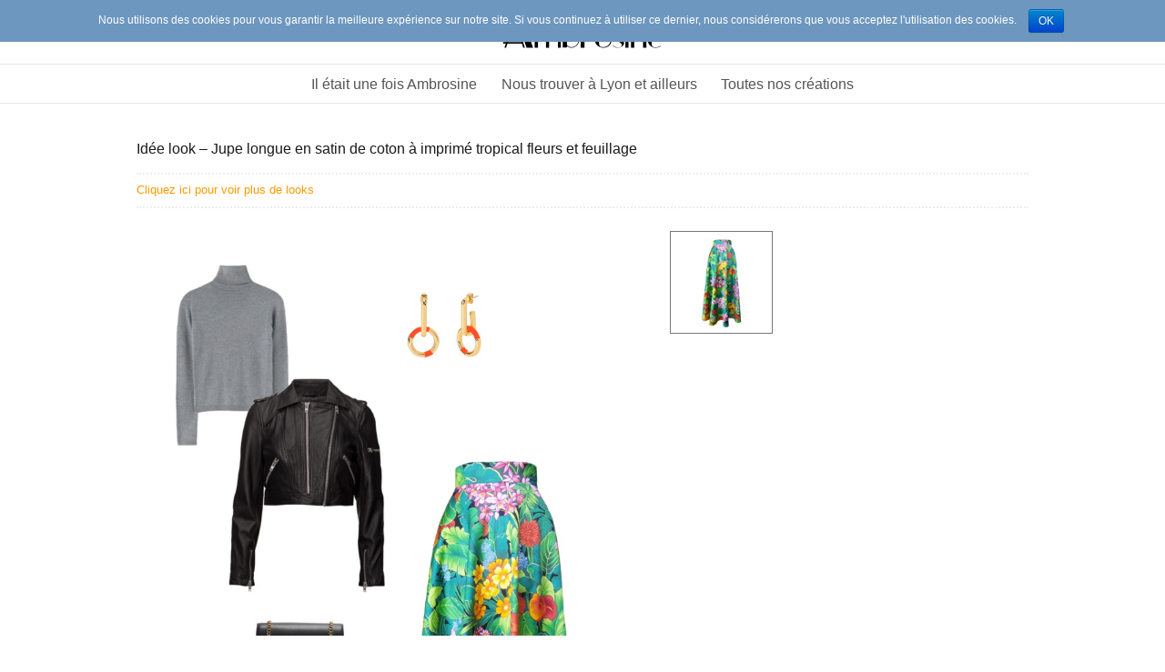

--- FILE ---
content_type: text/html; charset=UTF-8
request_url: https://www.ambrosine.fr/?attachment_id=2540
body_size: 5084
content:
<!DOCTYPE html>
<html lang="fr-FR" class="no-js">
<head>
	<meta charset="UTF-8">
	<meta name="viewport" content="width=device-width, initial-scale=1">
		<link rel="profile" href="http://gmpg.org/xfn/11">
		<script>(function(html){html.className = html.className.replace(/\bno-js\b/,'js')})(document.documentElement);</script>
<title>Idée look &#8211; Jupe longue en satin de coton à imprimé tropical fleurs et feuillage &#8211; Ambrosine créations Lyon</title>
<link rel="alternate" type="application/rss+xml" title="Ambrosine créations Lyon &raquo; Flux" href="https://www.ambrosine.fr/?feed=rss2" />
<link rel="alternate" type="application/rss+xml" title="Ambrosine créations Lyon &raquo; Flux des commentaires" href="https://www.ambrosine.fr/?feed=comments-rss2" />
<link rel="alternate" type="application/rss+xml" title="Ambrosine créations Lyon &raquo; Idée look &#8211; Jupe longue en satin de coton à imprimé tropical fleurs et feuillage Flux des commentaires" href="https://www.ambrosine.fr/?feed=rss2&#038;attachment_id=2540" />
		<script type="text/javascript">
			window._wpemojiSettings = {"baseUrl":"https:\/\/s.w.org\/images\/core\/emoji\/72x72\/","ext":".png","source":{"concatemoji":"https:\/\/www.ambrosine.fr\/wp-includes\/js\/wp-emoji-release.min.js?ver=4.5.33"}};
			!function(e,o,t){var a,n,r;function i(e){var t=o.createElement("script");t.src=e,t.type="text/javascript",o.getElementsByTagName("head")[0].appendChild(t)}for(r=Array("simple","flag","unicode8","diversity"),t.supports={everything:!0,everythingExceptFlag:!0},n=0;n<r.length;n++)t.supports[r[n]]=function(e){var t,a,n=o.createElement("canvas"),r=n.getContext&&n.getContext("2d"),i=String.fromCharCode;if(!r||!r.fillText)return!1;switch(r.textBaseline="top",r.font="600 32px Arial",e){case"flag":return r.fillText(i(55356,56806,55356,56826),0,0),3e3<n.toDataURL().length;case"diversity":return r.fillText(i(55356,57221),0,0),a=(t=r.getImageData(16,16,1,1).data)[0]+","+t[1]+","+t[2]+","+t[3],r.fillText(i(55356,57221,55356,57343),0,0),a!=(t=r.getImageData(16,16,1,1).data)[0]+","+t[1]+","+t[2]+","+t[3];case"simple":return r.fillText(i(55357,56835),0,0),0!==r.getImageData(16,16,1,1).data[0];case"unicode8":return r.fillText(i(55356,57135),0,0),0!==r.getImageData(16,16,1,1).data[0]}return!1}(r[n]),t.supports.everything=t.supports.everything&&t.supports[r[n]],"flag"!==r[n]&&(t.supports.everythingExceptFlag=t.supports.everythingExceptFlag&&t.supports[r[n]]);t.supports.everythingExceptFlag=t.supports.everythingExceptFlag&&!t.supports.flag,t.DOMReady=!1,t.readyCallback=function(){t.DOMReady=!0},t.supports.everything||(a=function(){t.readyCallback()},o.addEventListener?(o.addEventListener("DOMContentLoaded",a,!1),e.addEventListener("load",a,!1)):(e.attachEvent("onload",a),o.attachEvent("onreadystatechange",function(){"complete"===o.readyState&&t.readyCallback()})),(a=t.source||{}).concatemoji?i(a.concatemoji):a.wpemoji&&a.twemoji&&(i(a.twemoji),i(a.wpemoji)))}(window,document,window._wpemojiSettings);
		</script>
		<style type="text/css">
img.wp-smiley,
img.emoji {
	display: inline !important;
	border: none !important;
	box-shadow: none !important;
	height: 1em !important;
	width: 1em !important;
	margin: 0 .07em !important;
	vertical-align: -0.1em !important;
	background: none !important;
	padding: 0 !important;
}
</style>
<link rel='stylesheet' id='contact-form-7-css'  href='https://www.ambrosine.fr/wp-content/plugins/contact-form-7/includes/css/styles.css?ver=4.4.2' type='text/css' media='all' />
<link rel='stylesheet' id='cookie-notice-front-css'  href='https://www.ambrosine.fr/wp-content/plugins/cookie-notice/css/front.css?ver=4.5.33' type='text/css' media='all' />
<link rel='stylesheet' id='twentysixteen-fonts-css'  href='https://fonts.googleapis.com/css?family=Merriweather%3A400%2C700%2C900%2C400italic%2C700italic%2C900italic%7CMontserrat%3A400%2C700%7CInconsolata%3A400&#038;subset=latin%2Clatin-ext' type='text/css' media='all' />
<link rel='stylesheet' id='genericons-css'  href='https://www.ambrosine.fr/wp-content/themes/twentysixteen/genericons/genericons.css?ver=3.4.1' type='text/css' media='all' />
<link rel='stylesheet' id='twentysixteen-style-css'  href='https://www.ambrosine.fr/wp-content/themes/ambrosine2016/style.css?ver=4.5.33' type='text/css' media='all' />
<!--[if lt IE 10]>
<link rel='stylesheet' id='twentysixteen-ie-css'  href='https://www.ambrosine.fr/wp-content/themes/twentysixteen/css/ie.css?ver=20160412' type='text/css' media='all' />
<![endif]-->
<!--[if lt IE 9]>
<link rel='stylesheet' id='twentysixteen-ie8-css'  href='https://www.ambrosine.fr/wp-content/themes/twentysixteen/css/ie8.css?ver=20160412' type='text/css' media='all' />
<![endif]-->
<!--[if lt IE 8]>
<link rel='stylesheet' id='twentysixteen-ie7-css'  href='https://www.ambrosine.fr/wp-content/themes/twentysixteen/css/ie7.css?ver=20160412' type='text/css' media='all' />
<![endif]-->
<link rel='stylesheet' id='ambrosine2016-icon-css'  href='https://www.ambrosine.fr/wp-content/themes/ambrosine2016/icon/icon.css?ver=4.5.33' type='text/css' media='all' />
<link rel='stylesheet' id='sccss_style-css'  href='https://www.ambrosine.fr/?sccss=1&#038;ver=4.5.33' type='text/css' media='all' />
<!-- This site uses the Google Analytics by MonsterInsights plugin v5.5.2 - Universal enabled - https://www.monsterinsights.com/ -->
<script type="text/javascript">
	(function(i,s,o,g,r,a,m){i['GoogleAnalyticsObject']=r;i[r]=i[r]||function(){
		(i[r].q=i[r].q||[]).push(arguments)},i[r].l=1*new Date();a=s.createElement(o),
		m=s.getElementsByTagName(o)[0];a.async=1;a.src=g;m.parentNode.insertBefore(a,m)
	})(window,document,'script','//www.google-analytics.com/analytics.js','__gaTracker');

	__gaTracker('create', 'UA-74516033-1', 'auto');
	__gaTracker('set', 'forceSSL', true);
	__gaTracker('send','pageview');

</script>
<!-- / Google Analytics by MonsterInsights -->
<script type='text/javascript' src='https://www.ambrosine.fr/wp-includes/js/jquery/jquery.js?ver=1.12.4'></script>
<script type='text/javascript' src='https://www.ambrosine.fr/wp-includes/js/jquery/jquery-migrate.min.js?ver=1.4.1'></script>
<script type='text/javascript'>
/* <![CDATA[ */
var cnArgs = {"ajaxurl":"https:\/\/www.ambrosine.fr\/wp-admin\/admin-ajax.php","hideEffect":"fade","onScroll":"no","onScrollOffset":"100","cookieName":"cookie_notice_accepted","cookieValue":"TRUE","cookieTime":"15811200","cookiePath":"\/","cookieDomain":""};
/* ]]> */
</script>
<script type='text/javascript' src='https://www.ambrosine.fr/wp-content/plugins/cookie-notice/js/front.js?ver=1.2.35'></script>
<!--[if lt IE 9]>
<script type='text/javascript' src='https://www.ambrosine.fr/wp-content/themes/twentysixteen/js/html5.js?ver=3.7.3'></script>
<![endif]-->
<script type='text/javascript' src='https://www.ambrosine.fr/wp-content/themes/twentysixteen/js/keyboard-image-navigation.js?ver=20160412'></script>
<link rel='https://api.w.org/' href='https://www.ambrosine.fr/?rest_route=/' />
<link rel="EditURI" type="application/rsd+xml" title="RSD" href="https://www.ambrosine.fr/xmlrpc.php?rsd" />
<link rel="wlwmanifest" type="application/wlwmanifest+xml" href="https://www.ambrosine.fr/wp-includes/wlwmanifest.xml" /> 
<meta name="generator" content="WordPress 4.5.33" />
<link rel="canonical" href="https://www.ambrosine.fr/?attachment_id=2540" />
<link rel='shortlink' href='https://www.ambrosine.fr/?p=2540' />
<link rel="alternate" type="application/json+oembed" href="https://www.ambrosine.fr/?rest_route=%2Foembed%2F1.0%2Fembed&#038;url=https%3A%2F%2Fwww.ambrosine.fr%2F%3Fattachment_id%3D2540" />
<link rel="alternate" type="text/xml+oembed" href="https://www.ambrosine.fr/?rest_route=%2Foembed%2F1.0%2Fembed&#038;url=https%3A%2F%2Fwww.ambrosine.fr%2F%3Fattachment_id%3D2540&#038;format=xml" />
<link rel="icon" href="https://www.ambrosine.fr/wp-content/uploads/cropped-Favicon-1-32x32.png" sizes="32x32" />
<link rel="icon" href="https://www.ambrosine.fr/wp-content/uploads/cropped-Favicon-1-192x192.png" sizes="192x192" />
<link rel="apple-touch-icon-precomposed" href="https://www.ambrosine.fr/wp-content/uploads/cropped-Favicon-1-180x180.png" />
<meta name="msapplication-TileImage" content="https://www.ambrosine.fr/wp-content/uploads/cropped-Favicon-1-270x270.png" />
</head>

<body class="attachment single single-attachment postid-2540 attachmentid-2540 attachment-jpeg no-sidebar">
<div id="page" class="site">
	<a class="skip-link screen-reader-text" href="#content">Aller au contenu principal</a>

	<header id="masthead" class="site-header" role="banner">
		<div class="site-header-main">
			<div class="site-inner">
				<div class="site-branding">
					<!-- NLJH : add site-logo -->
					<a href="https://www.ambrosine.fr/" id="site-logo" title="Ambrosine créations Lyon" rel="home">
						<img src="https://www.ambrosine.fr/wp-content/themes/ambrosine2016/images/Ambrosine_banner.jpg" alt="Ambrosine créations Lyon">
					</a>
											<p class="site-title"><a href="https://www.ambrosine.fr/" rel="home">Ambrosine créations Lyon</a></p>
											<p class="site-description">Création de mode féminine à Lyon (vêtements et accessoires)</p>
									</div><!-- .site-branding -->
			</div><!-- .site-inner -->
		</div><!-- .site-header-main -->

		<div class="main-menu">
			<div class="site-inner">
									<button id="menu-toggle" class="menu-toggle">Menu</button>

					<div id="site-header-menu" class="site-header-menu">
													<nav id="site-navigation" class="main-navigation" role="navigation" aria-label="Menu principal">
								<div class="menu-top-menu-container"><ul id="menu-top-menu" class="primary-menu"><li id="menu-item-874" class="menu-item menu-item-type-post_type menu-item-object-page menu-item-874"><a href="https://www.ambrosine.fr/?page_id=15">Il était une fois Ambrosine</a></li>
<li id="menu-item-875" class="menu-item menu-item-type-post_type menu-item-object-page menu-item-875"><a href="https://www.ambrosine.fr/?page_id=397">Nous trouver à Lyon et ailleurs</a></li>
<li id="menu-item-877" class="menu-item menu-item-type-post_type menu-item-object-page menu-item-877"><a href="https://www.ambrosine.fr/?page_id=23">Toutes nos créations</a></li>
</ul></div>							</nav><!-- .main-navigation -->
						
											</div><!-- .site-header-menu -->
							</div><!-- .site-inner -->
		</div><!-- .main-menu -->
	</header><!-- .site-header -->

	<div id="content" class="site-content">
		<div class="site-inner">

	<div id="primary" class="content-area">
		<main id="main" class="site-main" role="main">

				
				<article id="post-2540" class="post-2540 attachment type-attachment status-inherit hentry">
									<header class="entry-header">
						<h1 class="entry-title">Idée look &#8211; Jupe longue en satin de coton à imprimé tropical fleurs et feuillage</h1>						
					</header><!-- .entry-header -->

					<div class="entry-meta">
						<a href="https://www.ambrosine.fr/?page_id=1327">Cliquez ici pour voir plus de looks</a>					</div><!-- .entry-meta -->

					<div class="entry-content">

						<div class="entry-attachment">
							<a href="https://www.ambrosine.fr/wp-content/uploads/Look_2020-05_02.jpg">
								<img width="768" height="1024" src="https://www.ambrosine.fr/wp-content/uploads/Look_2020-05_02-768x1024.jpg" class="attachment-large size-large" alt="Idée look - Jupe longue en satin de coton à imprimé tropical fleurs et feuillage" srcset="https://www.ambrosine.fr/wp-content/uploads/Look_2020-05_02-768x1024.jpg 768w, https://www.ambrosine.fr/wp-content/uploads/Look_2020-05_02-225x300.jpg 225w, https://www.ambrosine.fr/wp-content/uploads/Look_2020-05_02-1200x1600.jpg 1200w" sizes="(max-width: 709px) 85vw, (max-width: 909px) 67vw, (max-width: 984px) 61vw, (max-width: 1362px) 45vw, 600px" />	<div class="zoom"><img class="zoom-icon" src="https://www.ambrosine.fr/wp-content/themes/ambrosine2016/images/loupe-zoom-avant.png" alt="Zoom icon" title=""/></div>
							</a>
						</div><!-- .entry-attachment -->

														<div class="autres-photos">
																	</div><!-- .autres-photos -->
								
								<div class="pieces-ambrosine-look">
									<div id='gallery-1' class='gallery galleryid-2540 gallery-columns-3 gallery-size-thumbnail'><figure class='gallery-item'>
			<div class='gallery-icon portrait'>
				<a href='https://www.ambrosine.fr/?attachment_id=2534'><img width="150" height="150" src="https://www.ambrosine.fr/wp-content/uploads/2020-05B_01-150x150.jpg" class="attachment-thumbnail size-thumbnail" alt="Jupe longue en satin de coton à imprimé tropical fleurs et feuillage" aria-describedby="gallery-1-2534" /></a>
			</div>
				<figcaption class='wp-caption-text gallery-caption' id='gallery-1-2534'>
				page_type=&nbsp;&raquo;product&nbsp;&raquo; autres_photos=&nbsp;&raquo;&nbsp;&raquo; complements_look=&nbsp;&raquo;&nbsp;&raquo; idees_look=&nbsp;&raquo;2539,2540,2541&Prime; suggestions=&nbsp;&raquo;2395,2229,2497&Prime; prix=&nbsp;&raquo;195&Prime; short_description=&nbsp;&raquo;&nbsp;&raquo; shop_link=&nbsp;&raquo;&nbsp;&raquo; stock=&nbsp;&raquo;0&Prime;
				</figcaption></figure>
		</div>
								</div><!-- .pieces-ambrosine-look -->
								
													
						<div class="description-produit">
							<p>Parce qu&rsquo;un bel imprimé tropical ne doit pas rester dans le placard les trois quarts de l&rsquo;année.</p>
<p>Autres pièces pour ce look:<br />
Boucles d&rsquo;oreilles Bangle up.<br />
Pull basique gris clair.<br />
Perfecto en cuir Gestuz.<br />
Sac à main Sandro.<br />
Escarpins Peter Kaiser.</p>
													</div><!-- .description-produit -->

						<div class="suggestions">
													</div><!-- .suggestions -->
						
					</div><!-- .entry-content -->

					<footer class="entry-footer">
										</footer><!-- .entry-footer -->
				</article><!-- #post-## -->

		
		</main><!-- .site-main -->
	</div><!-- .content-area -->



		</div><!-- .site-content -->
	</div><!-- .site-inner -->
	<div class="footer-container">
		<div class="footer-sep"></div>
		<div class="site-inner">
			<footer id="colophon" class="site-footer" role="contentinfo">
				<section class="footer-block footer-info">
					<ul>
						<li><a href="https://www.ambrosine.fr/?page_id=953" target="_blank">Contactez-nous</a></li>
						<li><a href="https://www.ambrosine.fr/?page_id=683" target="_blank">Mentions légales</a></li>
						<li><a href="https://www.ambrosine.fr/?page_id=974" target="_blank">Conditions générales de vente</a></li>
					
					</ul>
				</section><!-- .footer-block -->
				<section class="footer-block footer-liens-mobile">
					
					<a href="https://m.instagram.com/ambrosinecreations/" target="_blank"><img src="https://www.ambrosine.fr/wp-content/uploads/Logo_Instagram_mini_carre.png" alt="INSTAGRAM" width="50"></a>
				</section><!-- .footer-block -->
				<section class="footer-block footer-liens-PC">
					
					<a href="https://www.instagram.com/ambrosinecreations/" target="_blank"><img src="https://www.ambrosine.fr/wp-content/uploads/Logo_Instagram_mini_carre.png" alt="INSTAGRAM" width="50"></a>
				</section><!-- .footer-block -->
					
				</section><!-- .footer-block -->
				<div class="site-info">
														</div><!-- .site-info -->
			</footer><!-- .site-footer -->
		</div><!-- .site-inner -->
	</div><!-- .footer-container -->
</div><!-- .site -->

<script type='text/javascript' src='https://www.ambrosine.fr/wp-content/plugins/contact-form-7/includes/js/jquery.form.min.js?ver=3.51.0-2014.06.20'></script>
<script type='text/javascript'>
/* <![CDATA[ */
var _wpcf7 = {"loaderUrl":"https:\/\/www.ambrosine.fr\/wp-content\/plugins\/contact-form-7\/images\/ajax-loader.gif","recaptchaEmpty":"Merci de confirmer que vous n\u2019\u00eates pas un robot.","sending":"Envoi en cours..."};
/* ]]> */
</script>
<script type='text/javascript' src='https://www.ambrosine.fr/wp-content/plugins/contact-form-7/includes/js/scripts.js?ver=4.4.2'></script>
<script type='text/javascript' src='https://www.ambrosine.fr/wp-content/themes/twentysixteen/js/skip-link-focus-fix.js?ver=20160412'></script>
<script type='text/javascript' src='https://www.ambrosine.fr/wp-includes/js/comment-reply.min.js?ver=4.5.33'></script>
<script type='text/javascript'>
/* <![CDATA[ */
var screenReaderText = {"expand":"ouvrir le sous-menu","collapse":"fermer le sous-menu"};
/* ]]> */
</script>
<script type='text/javascript' src='https://www.ambrosine.fr/wp-content/themes/ambrosine2016/js/functions.js?ver=20160419'></script>
<script type='text/javascript' src='https://www.ambrosine.fr/wp-content/themes/ambrosine2016/js/facebook.js?ver=20160419'></script>
<script type='text/javascript' src='https://www.ambrosine.fr/wp-includes/js/wp-embed.min.js?ver=4.5.33'></script>

			<div id="cookie-notice" class="cn-top bootstrap" style="color: #ffffff; background-color: #6d97bf;"><div class="cookie-notice-container"><span id="cn-notice-text">Nous utilisons des cookies pour vous garantir la meilleure expérience sur notre site. Si vous continuez à utiliser ce dernier, nous considérerons que vous acceptez l&#039;utilisation des cookies.
</span><a href="#" id="cn-accept-cookie" data-cookie-set="accept" class="cn-set-cookie button bootstrap">OK</a>
				</div>
			</div></body>
</html>


--- FILE ---
content_type: text/css;charset=UTF-8
request_url: https://www.ambrosine.fr/?sccss=1&ver=4.5.33
body_size: 1854
content:
/* Enter Your Custom CSS Here */


header#masthead.site-header {
	position:fixed;
  	left: 0;
  	z-index: 10;
}
#content {
	padding-top: 130px; /* Compensation de l'entête fixe */
}

.site-branding {
	margin: 5px auto;
}


.menu-toggle {
    font-weight: normal;
    text-transform: none;
  	border: none;
  	margin: 0;
}

.menu-toggle:before {
    font-family: 'ThemeIcons';
  	font-style: normal;
    font-variant: normal;
    line-height: 1;
    -webkit-font-smoothing: antialiased;
  	content: "\62";  
    margin-right: 5px;
    /*padding: 1px;*/
}


.site-main {
	margin-right: 0 !important;
	margin-left: 0 !important;
  	margin-bottom: 5em !important;
}


body {
  	background: #FFF;
}

/* On cache le titre sur la page d'accueil */
.home .entry-header {
	clip: rect(1px, 1px, 1px, 1px);
	position: absolute;
}

@media (min-width: 480px) {
	.entry-content p {
		text-align: justify; 
	}
}

body:not(.woocommerce):not(.single-attachment) .entry-title {
	margin-top: 1.5rem;
	margin-bottom: 1.5rem;
  	font-size: 1rem;
    font-weight: normal;
	text-shadow: none;
    text-align: center;
    color: #FFF;
    text-transform: uppercase;
    background-image: url("wp-content/uploads/Background_Art_deco_01.jpg");
}

footer.entry-footer {
 	border:none; 
}

h1 {
  font-size: 1em;
}

.wp-caption-text {
	color: #000
}

.gallery-caption {
  	display:none;
}

.gallery-item {
	padding: 2px;
    vertical-align: middle;
}

div.entry-content {
  	color: #000;
}

article {
  box-shadow:none;
}

/*
div#page-type-single div.attachment {
    float:left;
    margin-right:30px;
}

*/

/*
div#page-type-single div#bloc-miniatures {
display: inline-block;
}

@media all {
    div#page-type-single div#bloc-miniatures {
    width: 50%;}
}

@media (min-width: 992px) {
    div#page-type-single div#bloc-miniatures {
    width: 30%;}
}
*/

/*
div#page-type-single div#autres-photos,div#idees-look,div#pieces-ambrosine-look, p {
    display: block;}

div#page-type-single div#suggestions {
    display: inline-block;}
*/

/*
div#page-type-single div#description-produit {
    display: inline-block;
    text-align: justify;
}
*/

#bouton-e-shop {
    background-color: black;
    color: white;
    text-align: center;
    text-transform: uppercase;
    font: 300 12px/20px "Open Sans", sans-serif;
}


/*****************************************
 * Homepage columns
 *****************************************/
.my_homepage {
    display:flex;}

.my_homepage_col1 {
    float: left;
    margin: 0;
    width: 32%;
    margin-right: -32%;
}

.my_homepage_col2 {
    float: left;
    margin: 0;
    margin-left: 34%;
    width: 32%;
    margin-right: -66%;
}

.my_homepage_col3 {
    float: left;
    margin: 0;
    margin-left: 68%;
    width: 32%;
}

.my_homepage_col1 img, .my_homepage_col2 img, .my_homepage_col3 img {
    margin-bottom: 6%;
}

/*****************************************
 * Pied de page
******************************************/
section.footer-block {
	width: 100%;
}

@media (min-width: 600px) {
	section.footer-block {
		width: 50%;
	}
}


.nljh-marker {
 	width: 100%;
    background-color: blue;
    color: white;
    border: 3px solid black;
}

/*********************************************
 * Affichage des produits dans la boutique
**********************************************/
.entry-summary #bloc-2, .entry-summary #bloc-3 {
    background: #f6f6f6;
    border: 1px solid #d2d0d0;
    border-top: 1px solid #b0afaf;
    border-bottom: 1px solid #b0afaf;
    margin: 20px 0;
    padding: 0;
    text-align: center;
}

.bloc-bouton {
  	padding: 10px;
    -moz-box-shadow: inset 0 6px 6px rgba(0, 0, 0, 0.05);
    -webkit-box-shadow: inset 0 6px 6px rgba(0, 0, 0, 0.05);
    box-shadow: inset 0 6px 6px rgba(0, 0, 0, 0.05);
}

.summary.entry-summary p {
	margin-bottom: 0 !important; 
}

.summary.entry-summary form {
	margin: 0 !important; 
}

.woocommerce div.product form.cart .button {
	float: none;
	margin: 0;
  	padding: 2px 0;
    width: 100%;
	background-color: black;
	color: white;
  	font-weight: 300;
  	-webkit-appearance: button;
  	border: 2px outset buttonface;
}

.woocommerce div.product .out-of-stock {
    width: 100% !important;
    background-color: #A01414 !important;
    text-transform: uppercase !important;
    color: #fff !important;
    border: 2px outset buttonface !important;
}

.woocommerce #idees-look {
  	width: 50%;
}


/*********************************************
 * entry meta data
**********************************************/
.entry-meta {
    border-top: 2px dotted #eee;
    border-bottom: 2px dotted #eee;
    padding-top: 0.5em;
    padding-bottom: 0.5em;
    margin-top: 0.5em;
    margin-bottom: 1.5em;
    color: #aaa;
    font-size: 0.8em;
}

.entry-meta .by-line, .entry-meta .posted-on {
  display: inline;
}


/*********************************************
 * Listes avec titre
**********************************************/

.liste-prestations {
    margin-top: -20px;
  	padding-left: 20px;
}

.liste-avec-titre {
    margin-top: 0px;
  	padding-left: 0px;
}

.liste-avec-titre h3 {
    font-size: 1rem;
  	font-weight: normal;
}

.liste-avec-titre ul {
    list-style-position: outside;
    padding-left: 20px;
}

/*********************************************
 * Formulaires
**********************************************/
.wpcf7-form-control-wrap {
	margin-bottom: 30px;
}

.choix-tissu td {
  text-align: center;
}

.choix-tissu span.wpcf7-list-item {
    display: block;
}

.materiel-couture span.wpcf7-list-item {
    display: block;
}

span.wpcf7-list-item {
    display: block;
}

/*********************************************
 * Pages rubriques
**********************************************/

table, table tbody, table tr, table th, table td {
  	border: none;
}


/*********************************************
 * Correction d'affichage sur petits supports
**********************************************/
@media (max-width: 480px) {
	h4 {
  		font-size: 0.8em !important;
	}
}


/*********************************************
 * Payplug buy button
**********************************************/
.payplug_buy_button {
	float: none;
	margin: 0;
  	padding: 3px 0 2px;
    width: 100%;
	background-color: black;
	color: white;
  	font-weight: 300;
  	-webkit-appearance: button;
  	border: 2px outset buttonface;
	font-size: 14px;
}

a.payplug_buy_button {
	color: white;
  	font-weight: 300;
  	-webkit-appearance: button;
  	border: 2px outset buttonface;
	font-size: 14px;
  	text-align: center;
}